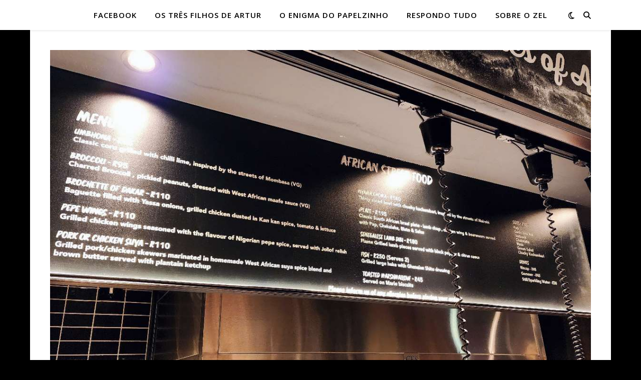

--- FILE ---
content_type: text/html; charset=utf-8
request_url: https://www.google.com/recaptcha/api2/aframe
body_size: 185
content:
<!DOCTYPE HTML><html><head><meta http-equiv="content-type" content="text/html; charset=UTF-8"></head><body><script nonce="VhWVXFeXBY9nmrzbKhR44A">/** Anti-fraud and anti-abuse applications only. See google.com/recaptcha */ try{var clients={'sodar':'https://pagead2.googlesyndication.com/pagead/sodar?'};window.addEventListener("message",function(a){try{if(a.source===window.parent){var b=JSON.parse(a.data);var c=clients[b['id']];if(c){var d=document.createElement('img');d.src=c+b['params']+'&rc='+(localStorage.getItem("rc::a")?sessionStorage.getItem("rc::b"):"");window.document.body.appendChild(d);sessionStorage.setItem("rc::e",parseInt(sessionStorage.getItem("rc::e")||0)+1);localStorage.setItem("rc::h",'1770089435583');}}}catch(b){}});window.parent.postMessage("_grecaptcha_ready", "*");}catch(b){}</script></body></html>